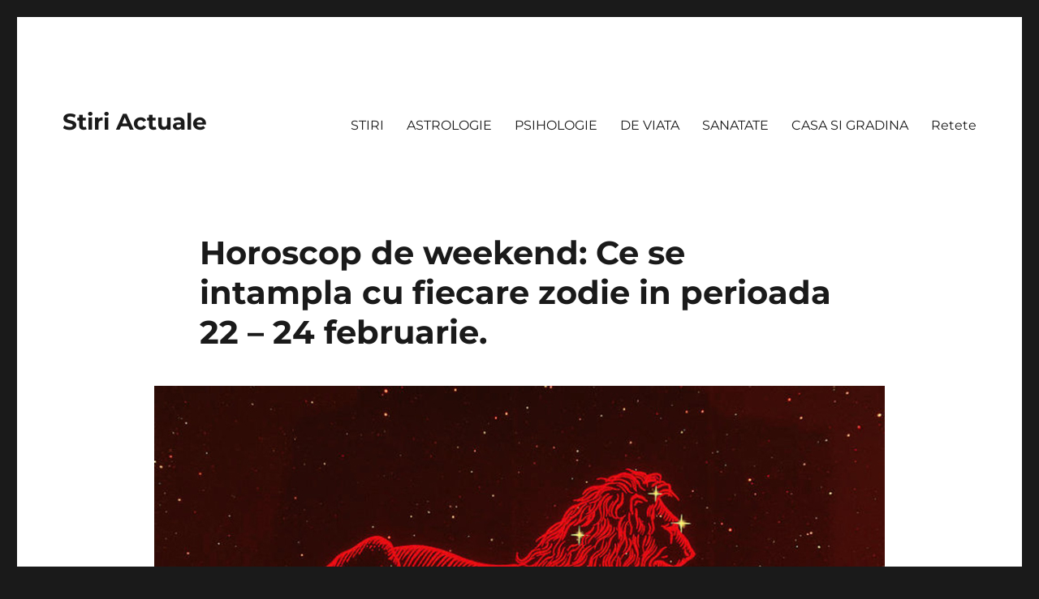

--- FILE ---
content_type: text/html; charset=UTF-8
request_url: https://stiriactuale.net/horoscop-de-weekend-ce-se-intampla-cu-fiecare-zodie-in-perioada-22-24-februarie/
body_size: 10209
content:
<!DOCTYPE html><html lang="ro-RO" class="no-js"><head><script data-no-optimize="1">var litespeed_docref=sessionStorage.getItem("litespeed_docref");litespeed_docref&&(Object.defineProperty(document,"referrer",{get:function(){return litespeed_docref}}),sessionStorage.removeItem("litespeed_docref"));</script> <meta charset="UTF-8"><link data-optimized="2" rel="stylesheet" href="https://stiriactuale.net/wp-content/litespeed/css/26f38c7660a00e807f8cc8ea353afb46.css?ver=c1d17" /><meta name="viewport" content="width=device-width, initial-scale=1"><link rel="profile" href="https://gmpg.org/xfn/11"><title>Horoscop de weekend: Ce se intampla cu fiecare zodie in perioada 22 – 24 februarie. &#8211; Stiri Actuale</title><meta name='robots' content='max-image-preview:large' /><meta property="og:type" content="article" /><meta property="og:title" content="Horoscop de weekend: Ce se intampla cu fiecare zodie in perioada 22 – 24 februarie." /><meta property="og:description" content="Afla ce ti-au pregatit astrele pentru acest final de saptamana:    Horoscop de weekend, 22 – 24 februarie. Berbec    Berbecii își fac ordine în viață în acest weekend și vor duce la bun sfârșit unele obligații pe care" /><meta property="og:image" content="https://stiriactuale.net/wp-content/uploads/2019/02/Fullscreen-capture-2132019-33630-PM.jpg" /><meta property="og:url" content="https://stiriactuale.net/horoscop-de-weekend-ce-se-intampla-cu-fiecare-zodie-in-perioada-22-24-februarie/" /><meta property="og:site_name" content="Stiri Actuale" /><meta property="article:published_time" content="2019-02-22T07:47:22+00:00" /><meta property="article:modified_time" content="2019-02-22T07:47:22+00:00" /><meta property="og:updated_time" content="2019-02-22T07:47:22+00:00" /><link rel="alternate" type="application/rss+xml" title="Stiri Actuale &raquo; Flux" href="https://stiriactuale.net/feed/" /><link rel="alternate" type="application/rss+xml" title="Stiri Actuale &raquo; Flux comentarii" href="https://stiriactuale.net/comments/feed/" /><!--[if lt IE 10]><link rel='stylesheet' id='twentysixteen-ie-css' href='https://stiriactuale.net/wp-content/themes/altheme/css/ie.css' media='all' />
<![endif]-->
<!--[if lt IE 9]><link rel='stylesheet' id='twentysixteen-ie8-css' href='https://stiriactuale.net/wp-content/themes/altheme/css/ie8.css' media='all' />
<![endif]-->
<!--[if lt IE 8]><link rel='stylesheet' id='twentysixteen-ie7-css' href='https://stiriactuale.net/wp-content/themes/altheme/css/ie7.css' media='all' />
<![endif]--> <script type="litespeed/javascript" data-src="https://stiriactuale.net/wp-includes/js/jquery/jquery.min.js" id="jquery-core-js"></script> <!--[if lt IE 9]> <script src="https://stiriactuale.net/wp-content/themes/altheme/js/html5.js" id="twentysixteen-html5-js"></script> <![endif]--><link rel="https://api.w.org/" href="https://stiriactuale.net/wp-json/" /><link rel="alternate" title="JSON" type="application/json" href="https://stiriactuale.net/wp-json/wp/v2/posts/13546" /><link rel="EditURI" type="application/rsd+xml" title="RSD" href="https://stiriactuale.net/xmlrpc.php?rsd" /><meta name="generator" content="WordPress 6.7.4" /><link rel="canonical" href="https://stiriactuale.net/horoscop-de-weekend-ce-se-intampla-cu-fiecare-zodie-in-perioada-22-24-februarie/" /><link rel='shortlink' href='https://stiriactuale.net/?p=13546' /><link rel="alternate" title="oEmbed (JSON)" type="application/json+oembed" href="https://stiriactuale.net/wp-json/oembed/1.0/embed?url=https%3A%2F%2Fstiriactuale.net%2Fhoroscop-de-weekend-ce-se-intampla-cu-fiecare-zodie-in-perioada-22-24-februarie%2F" /><link rel="alternate" title="oEmbed (XML)" type="text/xml+oembed" href="https://stiriactuale.net/wp-json/oembed/1.0/embed?url=https%3A%2F%2Fstiriactuale.net%2Fhoroscop-de-weekend-ce-se-intampla-cu-fiecare-zodie-in-perioada-22-24-februarie%2F&#038;format=xml" /> <script type="litespeed/javascript" data-src="//pagead2.googlesyndication.com/pagead/js/adsbygoogle.js"></script> <script type="litespeed/javascript">(adsbygoogle=window.adsbygoogle||[]).push({google_ad_client:"ca-pub-9353012245817679",enable_page_level_ads:!0})</script>  <script type="litespeed/javascript" data-src="https://www.googletagmanager.com/gtag/js?id=UA-92926794-6"></script> <script type="litespeed/javascript">window.dataLayer=window.dataLayer||[];function gtag(){dataLayer.push(arguments)}
gtag('js',new Date());gtag('config','UA-92926794-6')</script> </head><body class="post-template-default single single-post postid-13546 single-format-standard wp-embed-responsive group-blog no-sidebar"><div id="page" class="site"><div class="site-inner">
<a class="skip-link screen-reader-text" href="#content">
Skip to content		</a><header id="masthead" class="site-header"><div class="site-header-main"><div class="site-branding"><p class="site-title"><a href="https://stiriactuale.net/" rel="home">Stiri Actuale</a></p></div><button id="menu-toggle" class="menu-toggle">Menu</button><div id="site-header-menu" class="site-header-menu"><nav id="site-navigation" class="main-navigation" aria-label="Primary Menu"><div class="menu-top-menu-container"><ul id="menu-top-menu" class="primary-menu"><li id="menu-item-14022" class="menu-item menu-item-type-taxonomy menu-item-object-category menu-item-14022"><a href="https://stiriactuale.net/category/stiri/">STIRI</a></li><li id="menu-item-14023" class="menu-item menu-item-type-taxonomy menu-item-object-category current-post-ancestor current-menu-parent current-post-parent menu-item-14023"><a href="https://stiriactuale.net/category/astrologie/">ASTROLOGIE</a></li><li id="menu-item-14024" class="menu-item menu-item-type-taxonomy menu-item-object-category menu-item-14024"><a href="https://stiriactuale.net/category/psihologie/">PSIHOLOGIE</a></li><li id="menu-item-14025" class="menu-item menu-item-type-taxonomy menu-item-object-category menu-item-14025"><a href="https://stiriactuale.net/category/de-viata/">DE VIATA</a></li><li id="menu-item-14026" class="menu-item menu-item-type-taxonomy menu-item-object-category menu-item-14026"><a href="https://stiriactuale.net/category/sanatate/">SANATATE</a></li><li id="menu-item-17022" class="menu-item menu-item-type-taxonomy menu-item-object-category menu-item-17022"><a href="https://stiriactuale.net/category/casa-si-gradina/">CASA SI GRADINA</a></li><li id="menu-item-17023" class="menu-item menu-item-type-taxonomy menu-item-object-category menu-item-17023"><a href="https://stiriactuale.net/category/retete/">Retete</a></li></ul></div></nav></div></div></header><div id="content" class="site-content"><div id="primary" class="content-area"><main id="main" class="site-main"><article id="post-13546" class="post-13546 post type-post status-publish format-standard has-post-thumbnail hentry category-astrologie"><header class="entry-header"><h1 class="entry-title">Horoscop de weekend: Ce se intampla cu fiecare zodie in perioada 22 – 24 februarie.</h1></header><div class="post-thumbnail">
<img data-lazyloaded="1" src="[data-uri]" width="900" height="474" data-src="https://stiriactuale.net/wp-content/uploads/2019/02/Fullscreen-capture-2132019-33630-PM.jpg" class="attachment-post-thumbnail size-post-thumbnail wp-post-image" alt="" decoding="async" fetchpriority="high" data-srcset="https://stiriactuale.net/wp-content/uploads/2019/02/Fullscreen-capture-2132019-33630-PM.jpg 900w, https://stiriactuale.net/wp-content/uploads/2019/02/Fullscreen-capture-2132019-33630-PM-300x158.jpg 300w, https://stiriactuale.net/wp-content/uploads/2019/02/Fullscreen-capture-2132019-33630-PM-768x404.jpg 768w" data-sizes="(max-width: 709px) 85vw, (max-width: 909px) 67vw, (max-width: 1362px) 88vw, 1200px" /></div><div class="entry-content"><div class="c044faef10455408a44ec25dccce5f18" data-index="1" style="float: none; margin:10px 0 10px 0; text-align:center;"> <script type="litespeed/javascript" data-src="https://pagead2.googlesyndication.com/pagead/js/adsbygoogle.js"></script> 
<ins class="adsbygoogle"
style="display:block"
data-ad-client="ca-pub-9353012245817679"
data-ad-slot="4047806435"
data-ad-format="auto"
data-full-width-responsive="true"></ins> <script type="litespeed/javascript">(adsbygoogle=window.adsbygoogle||[]).push({})</script> </div><p>Afla ce ti-au pregatit astrele pentru acest final de saptamana:</p><div class="c044faef10455408a44ec25dccce5f18" data-index="6" style="float: none; margin:10px 0 10px 0; text-align:center;"></div><p>Horoscop de weekend, 22 – 24 februarie. Berbec</p><p>Berbecii își fac ordine în viață în acest weekend și vor duce la bun sfârșit unele obligații pe care le au.</p><p> Nativii care au o relație ar putea avea parte de reproșuri din partea persoanei iubite. Discuțiile cu partenerul ori partenera ar putea fi destul de importante.</p><p>Horoscop de weekend, 22 – 24 februarie. Taur</p><p>Taurii primesc vești proaste – fie vor fi nevoiți să facă ceva ce le displace profund, fie vor trebui chiar să meargă la locul de muncă în acest weekend.</p><p>Nici la capitolul iubire, Taurii nu stau bine în acest sfârșit de săptămână.</p><p>Horoscop de weekend, 22 – 24 februarie. Gemeni</p><p>Gemenii se vor bucura din plin de viață în acest weekend &#8211; ceea ce le este și recomandat, deoarece, altfel, stresul le-ar putea provoca serioase probleme de sănătate.</p><p>Horoscop de weekend, 22 – 24 februarie. Rac</p><p>Racii trebuie să iasă din rutină în acest weekend, pentru că monotonia îi determină să se simtă lipsiți de chef și chiar deprimați. Persoana iubită ar putea avea idei interesante.</p><p>Horoscop de weekend, 22 – 24 februarie. Leu</p><p>Leii vor petrece momente liniștite alături de familie sau de persoana iubită. În orice caz, este un weekend plin de iubire pentru acești nativi.</p><p>Horoscop de weekend, 22 – 24 februarie. Fecioară</p><p>Indiferent de cum își petrec timpul, nativii acestei zodii trebuie să aibă mare grijă la modul în care se exprimă, pentru a se feri de neînțelegeri ce le-ar putea provoca probleme.</p><div class="c044faef10455408a44ec25dccce5f18" data-index="2" style="float: none; margin:10px 0 10px 0; text-align:center;"></div><p>Horoscop de weekend, 22 – 24 februarie. Balanță</p><p>Balanțele sunt foarte ocupate în acest weekend, punându-și și ele ordine în viață. De aceea, nu vor avea timp de petrecut cu prietenii, indiferent de cât de mult ar insista aceștia.</p><p>Horoscop de weekend, 22 – 24 februarie. Scorpion</p><p>Scorpionii se vor simți nostalgici. Acestor nativi le este recomandat să nu ia decizii majore cât timp sunt copleșiți de acest sentiment și să nu încerce să reia sau să mențină o relație care nu merge de la sine.</p><p>Horoscop de weekend, 22 – 24 februarie. Săgetător</p><p>Săgetătorii trec prin momente dificile. Ceva nu merge cum ar trebui, pe un plan al vieții, cel mai probabil, pe planul profesional.</p><p>Lor le este recomandat să își folosească timpul liber pentru a-și evalua opțiunile.</p><p>Horoscop de weekend, 22 – 24 februarie. Capricorn</p><p>Capricornii vor fi extrem de ocupați, rezolvând treburi pe care le-au tot amânat în timpul săptămânii. Nu le-ar strica puțin ajutor din partea celor dragi.</p><p>Horoscop de weekend, 22 – 24 februarie. Vărsător</p><p>Cineva le face probleme Vărsătorilor. Cel mai probabil, ar fi vorba despre o persoana cu care sunt într-o relație amoroasă.</p><p>A venit momentul unei discuții serioase cu această persoană, cu toate cărțile pe masă.</p><p>Horoscop de weekend, 22 – 24 februarie. Pești</p><p>Peștii vor afla ceva ce îi va supăra, fie legat de persoana iubită ori de altă persoană apropiată.</p><div class="c044faef10455408a44ec25dccce5f18" data-index="10" style="float: none; margin:10px 0 10px 0; text-align:center;"></div><p>Însă, motivul supărării se va dovedi a fi unul neîntemeiat.</p><div class="c044faef10455408a44ec25dccce5f18" data-index="3" style="float: none; margin:0px 0 0px 0; text-align:center;"><ins class="adsbygoogle"
style="display:inline-block;width:300px;height:1050px"
data-ad-client="ca-pub-9353012245817679"
data-ad-slot="1625214734"></ins> <script type="litespeed/javascript">(adsbygoogle=window.adsbygoogle||[]).push({})</script> </div><div style="font-size: 0px; height: 0px; line-height: 0px; margin: 0; padding: 0; clear: both;"></div><aside class="mashsb-container mashsb-main mashsb-stretched"><div class="mashsb-box"><div class="mashsb-count mash-large" style="float:left"><div class="counts mashsbcount">887</div><span class="mashsb-sharetext">SHARES</span></div><div class="mashsb-buttons"><a class="mashicon-facebook mash-large mash-center mashsb-noshadow" href="https://www.facebook.com/sharer.php?u=https%3A%2F%2Fstiriactuale.net%2Fhoroscop-de-weekend-ce-se-intampla-cu-fiecare-zodie-in-perioada-22-24-februarie%2F" target="_top" rel="nofollow"><span class="icon"></span><span class="text">Share</span></a><div class="onoffswitch2 mash-large mashsb-noshadow" style="display:none"></div></div></div><div style="clear:both"></div><div class="mashsb-toggle-container"></div></aside></div><footer class="entry-footer">
<span class="byline"><span class="author vcard"><span class="screen-reader-text">Author </span> <a class="url fn n" href="https://stiriactuale.net/author/stiriactuale/">stiriactuale</a></span></span><span class="posted-on"><span class="screen-reader-text">Posted on </span><a href="https://stiriactuale.net/horoscop-de-weekend-ce-se-intampla-cu-fiecare-zodie-in-perioada-22-24-februarie/" rel="bookmark"><time class="entry-date published updated" datetime="2019-02-22T07:47:22+00:00">februarie 22, 2019</time></a></span><span class="cat-links"><span class="screen-reader-text">Categories </span><a href="https://stiriactuale.net/category/astrologie/" rel="category tag">ASTROLOGIE</a></span></footer></article><div class="sidebar-rss-crossfeeds-underarticle"><div id="rss_cross_feed_widget-2" class="widget widget_rss_cross_feed_widget"><div class="rss-cf-container"><div class="rss-cf-headline">Parteneri</div><div class="rss-cf-articles rss-cf-two-rows"><div class="rss-cf-article"><div class="rss-cf-article-img">
<a  target="_blank" onclick="ga('send', 'event', 'Partner Click', 'click', 'Noutati.Info');" href="https://noutati.info/localnicii-revoltati-s-au-dus-peste-primar-impozitele-au-crescut-de-30-de-ori/">
<img data-lazyloaded="1" src="[data-uri]" width="420" height="236" data-src="https://stiriactuale.net/wp-content/uploads/images/2026/01/1747518833/localnicii-revoltati-t.jpg" alt="Localnicii revoltati s-au dus peste..." class="rss-cf-img" />
</a></div><div class="rss-cf-article-content"><div class="rss-cf-source"><div class="rss-cf-source-name">Noutati.Info</div></div><div class="rss-cf-article-title">
<a  target="_blank" onclick="ga('send', 'event', 'Partner Click', 'click', 'Noutati.Info');" href="https://noutati.info/localnicii-revoltati-s-au-dus-peste-primar-impozitele-au-crescut-de-30-de-ori/">Localnicii revoltati s-au dus peste primar. Impozitele au crescut de 30 de ori</a></div></div></div><div class="rss-cf-article"><div class="rss-cf-article-img">
<a  target="_blank" onclick="ga('send', 'event', 'Partner Click', 'click', 'Noutati.Info');" href="https://noutati.info/concedieri-in-invatamantul-romanesc-mii-de-oameni-vor-fi-dati-afara-ce-pregateste-bolojan/">
<img data-lazyloaded="1" src="[data-uri]" width="420" height="236" data-src="https://stiriactuale.net/wp-content/uploads/images/2026/01/1747518833/concedieri-in-invatamantul-romanesc-t.jpg" alt="Concedieri in invatamantul romanesc. Mii..." class="rss-cf-img" />
</a></div><div class="rss-cf-article-content"><div class="rss-cf-source"><div class="rss-cf-source-name">Noutati.Info</div></div><div class="rss-cf-article-title">
<a  target="_blank" onclick="ga('send', 'event', 'Partner Click', 'click', 'Noutati.Info');" href="https://noutati.info/concedieri-in-invatamantul-romanesc-mii-de-oameni-vor-fi-dati-afara-ce-pregateste-bolojan/">Concedieri in invatamantul romanesc. Mii de oameni vor fi dati afara. Ce pregateste Bolojan</a></div></div></div><div class="rss-cf-article"><div class="rss-cf-article-img">
<a  target="_blank" onclick="ga('send', 'event', 'Partner Click', 'click', 'Noutati.Info');" href="https://noutati.info/prognoza-meteo-actualizata-pana-pe-24-ianuarie-regiunile-in-care-iarna-face-ravagii/">
<img data-lazyloaded="1" src="[data-uri]" width="420" height="236" data-src="https://stiriactuale.net/wp-content/uploads/images/2026/01/1747518833/prognoza-meteo-actualizata-pana-pe-24-ianuarie-t.jpg" alt="Prognoza meteo actualizata pana pe..." class="rss-cf-img" />
</a></div><div class="rss-cf-article-content"><div class="rss-cf-source"><div class="rss-cf-source-name">Noutati.Info</div></div><div class="rss-cf-article-title">
<a  target="_blank" onclick="ga('send', 'event', 'Partner Click', 'click', 'Noutati.Info');" href="https://noutati.info/prognoza-meteo-actualizata-pana-pe-24-ianuarie-regiunile-in-care-iarna-face-ravagii/">Prognoza meteo actualizata pana pe 24 ianuarie. Regiunile in care iarna face ravagii</a></div></div></div><div class="rss-cf-article"><div class="rss-cf-article-img">
<a  target="_blank" onclick="ga('send', 'event', 'Partner Click', 'click', 'Noutati.Info');" href="https://noutati.info/alina-badic-horoscop-pana-pe-25-ianuarie-2026-forta-acestor-zile-portal-schimba-multe-destine-luna-noua-da-peste-cap-tot-nimic-nu-va-mai-fi-la-fel/">
<img data-lazyloaded="1" src="[data-uri]" width="420" height="236" data-src="https://stiriactuale.net/wp-content/uploads/images/2026/01/1747518833/alina-badic-horoscop-pana-pe-25-ianuarie-2026-t.jpg" alt="Alina Badic, horoscop pana pe..." class="rss-cf-img" />
</a></div><div class="rss-cf-article-content"><div class="rss-cf-source"><div class="rss-cf-source-name">Noutati.Info</div></div><div class="rss-cf-article-title">
<a  target="_blank" onclick="ga('send', 'event', 'Partner Click', 'click', 'Noutati.Info');" href="https://noutati.info/alina-badic-horoscop-pana-pe-25-ianuarie-2026-forta-acestor-zile-portal-schimba-multe-destine-luna-noua-da-peste-cap-tot-nimic-nu-va-mai-fi-la-fel/">Alina Badic, horoscop pana pe 25 ianuarie 2026. Forta acestor zile portal schimba multe destine....</a></div></div></div><div class="rss-cf-article"><div class="rss-cf-article-img">
<a  target="_blank" onclick="ga('send', 'event', 'Partner Click', 'click', 'Noutati.Info');" href="https://noutati.info/mihai-voropchievici-etalarea-runelor-pana-pe-26-ianuarie-2026-taurii-sunt-pe-val-racii-primesc-vesti-bune-balantele-isi-schimba-complet-viata/">
<img data-lazyloaded="1" src="[data-uri]" width="420" height="236" data-src="https://stiriactuale.net/wp-content/uploads/images/2026/01/1747518833/mihai-voropchievici-etalarea-runelor-pana-pe-26-ianuarie-2026-t.jpg" alt="Mihai Voropchievici, etalarea Runelor pana..." class="rss-cf-img" />
</a></div><div class="rss-cf-article-content"><div class="rss-cf-source"><div class="rss-cf-source-name">Noutati.Info</div></div><div class="rss-cf-article-title">
<a  target="_blank" onclick="ga('send', 'event', 'Partner Click', 'click', 'Noutati.Info');" href="https://noutati.info/mihai-voropchievici-etalarea-runelor-pana-pe-26-ianuarie-2026-taurii-sunt-pe-val-racii-primesc-vesti-bune-balantele-isi-schimba-complet-viata/">Mihai Voropchievici, etalarea Runelor pana pe 26 ianuarie 2026. Taurii sunt pe val, Racii primesc...</a></div></div></div><div class="rss-cf-article"><div class="rss-cf-article-img">
<a  target="_blank" onclick="ga('send', 'event', 'Partner Click', 'click', 'Noutati.Info');" href="https://noutati.info/zodiile-cu-cel-mai-mare-noroc-in-februarie-2026-vor-straluci-pe-toate-planurile/">
<img data-lazyloaded="1" src="[data-uri]" width="420" height="236" data-src="https://stiriactuale.net/wp-content/uploads/images/2026/01/1747518833/zodiile-cu-cel-mai-mare-noroc-in-februarie-2026-t.jpg" alt="Zodiile cu cel mai mare..." class="rss-cf-img" />
</a></div><div class="rss-cf-article-content"><div class="rss-cf-source"><div class="rss-cf-source-name">Noutati.Info</div></div><div class="rss-cf-article-title">
<a  target="_blank" onclick="ga('send', 'event', 'Partner Click', 'click', 'Noutati.Info');" href="https://noutati.info/zodiile-cu-cel-mai-mare-noroc-in-februarie-2026-vor-straluci-pe-toate-planurile/">Zodiile cu cel mai mare noroc in februarie 2026. Vor straluci pe toate planurile</a></div></div></div><div class="rss-cf-article"><div class="rss-cf-article-img">
<a  target="_blank" onclick="ga('send', 'event', 'Partner Click', 'click', 'Noutati.Info');" href="https://noutati.info/horoscop-zilnic-pentru-duminica-18-ianuarie-2026-ultima-zi-din-saptamana-schimba-destinele-nativilor-patru-zodii-au-astrele-de-partea-lor-isi-indeplinesc-toate-dorintele/">
<img data-lazyloaded="1" src="[data-uri]" width="420" height="236" data-src="https://stiriactuale.net/wp-content/uploads/images/2026/01/1747518833/horoscop-zilnic-pentru-duminica-18-ianuarie-2026-t.jpg" alt="Horoscop zilnic pentru duminica, 18..." class="rss-cf-img" />
</a></div><div class="rss-cf-article-content"><div class="rss-cf-source"><div class="rss-cf-source-name">Noutati.Info</div></div><div class="rss-cf-article-title">
<a  target="_blank" onclick="ga('send', 'event', 'Partner Click', 'click', 'Noutati.Info');" href="https://noutati.info/horoscop-zilnic-pentru-duminica-18-ianuarie-2026-ultima-zi-din-saptamana-schimba-destinele-nativilor-patru-zodii-au-astrele-de-partea-lor-isi-indeplinesc-toate-dorintele/">Horoscop zilnic pentru duminica, 18 ianuarie 2026. Ultima zi din saptamana schimba destinele nativilor. Patru...</a></div></div></div><div class="rss-cf-article"><div class="rss-cf-article-img">
<a  target="_blank" onclick="ga('send', 'event', 'Partner Click', 'click', 'Noutati.Info');" href="https://noutati.info/ilie-bolojan-huiduit-si-la-botosani-dupa-ce-a-fost-admonestat-si-la-iasi-ce-au-facut-primarii-psd/">
<img data-lazyloaded="1" src="[data-uri]" width="420" height="236" data-src="https://stiriactuale.net/wp-content/uploads/images/2026/01/1747518833/ilie-bolojan-huiduit-si-la-botosani-t.jpg" alt="Ilie Bolojan, huiduit si la..." class="rss-cf-img" />
</a></div><div class="rss-cf-article-content"><div class="rss-cf-source"><div class="rss-cf-source-name">Noutati.Info</div></div><div class="rss-cf-article-title">
<a  target="_blank" onclick="ga('send', 'event', 'Partner Click', 'click', 'Noutati.Info');" href="https://noutati.info/ilie-bolojan-huiduit-si-la-botosani-dupa-ce-a-fost-admonestat-si-la-iasi-ce-au-facut-primarii-psd/">Ilie Bolojan, huiduit si la Botosani, dupa ce a fost admonestat si la Iasi. Ce...</a></div></div></div><div class="rss-cf-article"><div class="rss-cf-article-img">
<a  target="_blank" onclick="ga('send', 'event', 'Partner Click', 'click', 'Noutati.Info');" href="https://noutati.info/horoscop-19-25-ianuarie-2026-de-la-pavel-globa-saptamana-in-care-secretele-nu-mai-pot-fi-ascunse-patru-zodii-castiga-altele-sunt-puse-la-incercare/">
<img data-lazyloaded="1" src="[data-uri]" width="420" height="236" data-src="https://stiriactuale.net/wp-content/uploads/images/2026/01/1747518833/horoscop-19-25-ianuarie-2026-de-la-pavel-globa-t.jpg" alt="Horoscop 19–25 ianuarie 2026, de..." class="rss-cf-img" />
</a></div><div class="rss-cf-article-content"><div class="rss-cf-source"><div class="rss-cf-source-name">Noutati.Info</div></div><div class="rss-cf-article-title">
<a  target="_blank" onclick="ga('send', 'event', 'Partner Click', 'click', 'Noutati.Info');" href="https://noutati.info/horoscop-19-25-ianuarie-2026-de-la-pavel-globa-saptamana-in-care-secretele-nu-mai-pot-fi-ascunse-patru-zodii-castiga-altele-sunt-puse-la-incercare/">Horoscop 19–25 ianuarie 2026, de la Pavel Globa. Saptamana in care secretele nu mai pot...</a></div></div></div><div class="rss-cf-article"><div class="rss-cf-article-img">
<a  target="_blank" onclick="ga('send', 'event', 'Partner Click', 'click', 'Noutati.Info');" href="https://noutati.info/surpriza-totala-in-tv-este-vorba-de-mircea-badea/">
<img data-lazyloaded="1" src="[data-uri]" width="420" height="236" data-src="https://stiriactuale.net/wp-content/uploads/images/2026/01/1747518833/surpriza-totala-in-tv-este-vorba-de-mircea-badea-t.jpg" alt="Surpriza totala in TV. Este..." class="rss-cf-img" />
</a></div><div class="rss-cf-article-content"><div class="rss-cf-source"><div class="rss-cf-source-name">Noutati.Info</div></div><div class="rss-cf-article-title">
<a  target="_blank" onclick="ga('send', 'event', 'Partner Click', 'click', 'Noutati.Info');" href="https://noutati.info/surpriza-totala-in-tv-este-vorba-de-mircea-badea/">Surpriza totala in TV. Este vorba de Mircea Badea</a></div></div></div></div></div></div></div><nav class="navigation post-navigation" aria-label="Articole"><h2 class="screen-reader-text">Navigare în articole</h2><div class="nav-links"><div class="nav-previous"><a href="https://stiriactuale.net/vreme-deosebit-de-rece-de-la-ora-16-00-meteorologii-anunta-ninsori-si-viscol-in-toata-tara/" rel="prev"><span class="meta-nav" aria-hidden="true">Previous</span> <span class="screen-reader-text">Previous post:</span> <span class="post-title">Vreme deosebit de rece, de la ora 16.00. Meteorologii anunţă ninsori şi viscol în toată ţara</span></a></div><div class="nav-next"><a href="https://stiriactuale.net/connect-r-s-a-impacat-cu-misha-la-un-an-de-la-divort-vom-fi-o-familie-toata-viata/" rel="next"><span class="meta-nav" aria-hidden="true">Next</span> <span class="screen-reader-text">Next post:</span> <span class="post-title">Connect-R s-a împăcat cu Misha, la un an de la divorț: &#8222;Vom fi o familie toată viața”</span></a></div></div></nav></main></div></div><footer id="colophon" class="site-footer"><nav class="main-navigation" aria-label="Footer Primary Menu"><div class="menu-top-menu-container"><ul id="menu-top-menu-1" class="primary-menu"><li class="menu-item menu-item-type-taxonomy menu-item-object-category menu-item-14022"><a href="https://stiriactuale.net/category/stiri/">STIRI</a></li><li class="menu-item menu-item-type-taxonomy menu-item-object-category current-post-ancestor current-menu-parent current-post-parent menu-item-14023"><a href="https://stiriactuale.net/category/astrologie/">ASTROLOGIE</a></li><li class="menu-item menu-item-type-taxonomy menu-item-object-category menu-item-14024"><a href="https://stiriactuale.net/category/psihologie/">PSIHOLOGIE</a></li><li class="menu-item menu-item-type-taxonomy menu-item-object-category menu-item-14025"><a href="https://stiriactuale.net/category/de-viata/">DE VIATA</a></li><li class="menu-item menu-item-type-taxonomy menu-item-object-category menu-item-14026"><a href="https://stiriactuale.net/category/sanatate/">SANATATE</a></li><li class="menu-item menu-item-type-taxonomy menu-item-object-category menu-item-17022"><a href="https://stiriactuale.net/category/casa-si-gradina/">CASA SI GRADINA</a></li><li class="menu-item menu-item-type-taxonomy menu-item-object-category menu-item-17023"><a href="https://stiriactuale.net/category/retete/">Retete</a></li></ul></div></nav><div class="site-info">
<span class="site-title"><a href="https://stiriactuale.net/" rel="home">Stiri Actuale</a></span>
<a href="https://wordpress.org/" class="imprint">
Proudly powered by WordPress				</a></div></footer></div></div> <script data-no-optimize="1">!function(t,e){"object"==typeof exports&&"undefined"!=typeof module?module.exports=e():"function"==typeof define&&define.amd?define(e):(t="undefined"!=typeof globalThis?globalThis:t||self).LazyLoad=e()}(this,function(){"use strict";function e(){return(e=Object.assign||function(t){for(var e=1;e<arguments.length;e++){var n,a=arguments[e];for(n in a)Object.prototype.hasOwnProperty.call(a,n)&&(t[n]=a[n])}return t}).apply(this,arguments)}function i(t){return e({},it,t)}function o(t,e){var n,a="LazyLoad::Initialized",i=new t(e);try{n=new CustomEvent(a,{detail:{instance:i}})}catch(t){(n=document.createEvent("CustomEvent")).initCustomEvent(a,!1,!1,{instance:i})}window.dispatchEvent(n)}function l(t,e){return t.getAttribute(gt+e)}function c(t){return l(t,bt)}function s(t,e){return function(t,e,n){e=gt+e;null!==n?t.setAttribute(e,n):t.removeAttribute(e)}(t,bt,e)}function r(t){return s(t,null),0}function u(t){return null===c(t)}function d(t){return c(t)===vt}function f(t,e,n,a){t&&(void 0===a?void 0===n?t(e):t(e,n):t(e,n,a))}function _(t,e){nt?t.classList.add(e):t.className+=(t.className?" ":"")+e}function v(t,e){nt?t.classList.remove(e):t.className=t.className.replace(new RegExp("(^|\\s+)"+e+"(\\s+|$)")," ").replace(/^\s+/,"").replace(/\s+$/,"")}function g(t){return t.llTempImage}function b(t,e){!e||(e=e._observer)&&e.unobserve(t)}function p(t,e){t&&(t.loadingCount+=e)}function h(t,e){t&&(t.toLoadCount=e)}function n(t){for(var e,n=[],a=0;e=t.children[a];a+=1)"SOURCE"===e.tagName&&n.push(e);return n}function m(t,e){(t=t.parentNode)&&"PICTURE"===t.tagName&&n(t).forEach(e)}function a(t,e){n(t).forEach(e)}function E(t){return!!t[st]}function I(t){return t[st]}function y(t){return delete t[st]}function A(e,t){var n;E(e)||(n={},t.forEach(function(t){n[t]=e.getAttribute(t)}),e[st]=n)}function k(a,t){var i;E(a)&&(i=I(a),t.forEach(function(t){var e,n;e=a,(t=i[n=t])?e.setAttribute(n,t):e.removeAttribute(n)}))}function L(t,e,n){_(t,e.class_loading),s(t,ut),n&&(p(n,1),f(e.callback_loading,t,n))}function w(t,e,n){n&&t.setAttribute(e,n)}function x(t,e){w(t,ct,l(t,e.data_sizes)),w(t,rt,l(t,e.data_srcset)),w(t,ot,l(t,e.data_src))}function O(t,e,n){var a=l(t,e.data_bg_multi),i=l(t,e.data_bg_multi_hidpi);(a=at&&i?i:a)&&(t.style.backgroundImage=a,n=n,_(t=t,(e=e).class_applied),s(t,ft),n&&(e.unobserve_completed&&b(t,e),f(e.callback_applied,t,n)))}function N(t,e){!e||0<e.loadingCount||0<e.toLoadCount||f(t.callback_finish,e)}function C(t,e,n){t.addEventListener(e,n),t.llEvLisnrs[e]=n}function M(t){return!!t.llEvLisnrs}function z(t){if(M(t)){var e,n,a=t.llEvLisnrs;for(e in a){var i=a[e];n=e,i=i,t.removeEventListener(n,i)}delete t.llEvLisnrs}}function R(t,e,n){var a;delete t.llTempImage,p(n,-1),(a=n)&&--a.toLoadCount,v(t,e.class_loading),e.unobserve_completed&&b(t,n)}function T(o,r,c){var l=g(o)||o;M(l)||function(t,e,n){M(t)||(t.llEvLisnrs={});var a="VIDEO"===t.tagName?"loadeddata":"load";C(t,a,e),C(t,"error",n)}(l,function(t){var e,n,a,i;n=r,a=c,i=d(e=o),R(e,n,a),_(e,n.class_loaded),s(e,dt),f(n.callback_loaded,e,a),i||N(n,a),z(l)},function(t){var e,n,a,i;n=r,a=c,i=d(e=o),R(e,n,a),_(e,n.class_error),s(e,_t),f(n.callback_error,e,a),i||N(n,a),z(l)})}function G(t,e,n){var a,i,o,r,c;t.llTempImage=document.createElement("IMG"),T(t,e,n),E(c=t)||(c[st]={backgroundImage:c.style.backgroundImage}),o=n,r=l(a=t,(i=e).data_bg),c=l(a,i.data_bg_hidpi),(r=at&&c?c:r)&&(a.style.backgroundImage='url("'.concat(r,'")'),g(a).setAttribute(ot,r),L(a,i,o)),O(t,e,n)}function D(t,e,n){var a;T(t,e,n),a=e,e=n,(t=It[(n=t).tagName])&&(t(n,a),L(n,a,e))}function V(t,e,n){var a;a=t,(-1<yt.indexOf(a.tagName)?D:G)(t,e,n)}function F(t,e,n){var a;t.setAttribute("loading","lazy"),T(t,e,n),a=e,(e=It[(n=t).tagName])&&e(n,a),s(t,vt)}function j(t){t.removeAttribute(ot),t.removeAttribute(rt),t.removeAttribute(ct)}function P(t){m(t,function(t){k(t,Et)}),k(t,Et)}function S(t){var e;(e=At[t.tagName])?e(t):E(e=t)&&(t=I(e),e.style.backgroundImage=t.backgroundImage)}function U(t,e){var n;S(t),n=e,u(e=t)||d(e)||(v(e,n.class_entered),v(e,n.class_exited),v(e,n.class_applied),v(e,n.class_loading),v(e,n.class_loaded),v(e,n.class_error)),r(t),y(t)}function $(t,e,n,a){var i;n.cancel_on_exit&&(c(t)!==ut||"IMG"===t.tagName&&(z(t),m(i=t,function(t){j(t)}),j(i),P(t),v(t,n.class_loading),p(a,-1),r(t),f(n.callback_cancel,t,e,a)))}function q(t,e,n,a){var i,o,r=(o=t,0<=pt.indexOf(c(o)));s(t,"entered"),_(t,n.class_entered),v(t,n.class_exited),i=t,o=a,n.unobserve_entered&&b(i,o),f(n.callback_enter,t,e,a),r||V(t,n,a)}function H(t){return t.use_native&&"loading"in HTMLImageElement.prototype}function B(t,i,o){t.forEach(function(t){return(a=t).isIntersecting||0<a.intersectionRatio?q(t.target,t,i,o):(e=t.target,n=t,a=i,t=o,void(u(e)||(_(e,a.class_exited),$(e,n,a,t),f(a.callback_exit,e,n,t))));var e,n,a})}function J(e,n){var t;et&&!H(e)&&(n._observer=new IntersectionObserver(function(t){B(t,e,n)},{root:(t=e).container===document?null:t.container,rootMargin:t.thresholds||t.threshold+"px"}))}function K(t){return Array.prototype.slice.call(t)}function Q(t){return t.container.querySelectorAll(t.elements_selector)}function W(t){return c(t)===_t}function X(t,e){return e=t||Q(e),K(e).filter(u)}function Y(e,t){var n;(n=Q(e),K(n).filter(W)).forEach(function(t){v(t,e.class_error),r(t)}),t.update()}function t(t,e){var n,a,t=i(t);this._settings=t,this.loadingCount=0,J(t,this),n=t,a=this,Z&&window.addEventListener("online",function(){Y(n,a)}),this.update(e)}var Z="undefined"!=typeof window,tt=Z&&!("onscroll"in window)||"undefined"!=typeof navigator&&/(gle|ing|ro)bot|crawl|spider/i.test(navigator.userAgent),et=Z&&"IntersectionObserver"in window,nt=Z&&"classList"in document.createElement("p"),at=Z&&1<window.devicePixelRatio,it={elements_selector:".lazy",container:tt||Z?document:null,threshold:300,thresholds:null,data_src:"src",data_srcset:"srcset",data_sizes:"sizes",data_bg:"bg",data_bg_hidpi:"bg-hidpi",data_bg_multi:"bg-multi",data_bg_multi_hidpi:"bg-multi-hidpi",data_poster:"poster",class_applied:"applied",class_loading:"litespeed-loading",class_loaded:"litespeed-loaded",class_error:"error",class_entered:"entered",class_exited:"exited",unobserve_completed:!0,unobserve_entered:!1,cancel_on_exit:!0,callback_enter:null,callback_exit:null,callback_applied:null,callback_loading:null,callback_loaded:null,callback_error:null,callback_finish:null,callback_cancel:null,use_native:!1},ot="src",rt="srcset",ct="sizes",lt="poster",st="llOriginalAttrs",ut="loading",dt="loaded",ft="applied",_t="error",vt="native",gt="data-",bt="ll-status",pt=[ut,dt,ft,_t],ht=[ot],mt=[ot,lt],Et=[ot,rt,ct],It={IMG:function(t,e){m(t,function(t){A(t,Et),x(t,e)}),A(t,Et),x(t,e)},IFRAME:function(t,e){A(t,ht),w(t,ot,l(t,e.data_src))},VIDEO:function(t,e){a(t,function(t){A(t,ht),w(t,ot,l(t,e.data_src))}),A(t,mt),w(t,lt,l(t,e.data_poster)),w(t,ot,l(t,e.data_src)),t.load()}},yt=["IMG","IFRAME","VIDEO"],At={IMG:P,IFRAME:function(t){k(t,ht)},VIDEO:function(t){a(t,function(t){k(t,ht)}),k(t,mt),t.load()}},kt=["IMG","IFRAME","VIDEO"];return t.prototype={update:function(t){var e,n,a,i=this._settings,o=X(t,i);{if(h(this,o.length),!tt&&et)return H(i)?(e=i,n=this,o.forEach(function(t){-1!==kt.indexOf(t.tagName)&&F(t,e,n)}),void h(n,0)):(t=this._observer,i=o,t.disconnect(),a=t,void i.forEach(function(t){a.observe(t)}));this.loadAll(o)}},destroy:function(){this._observer&&this._observer.disconnect(),Q(this._settings).forEach(function(t){y(t)}),delete this._observer,delete this._settings,delete this.loadingCount,delete this.toLoadCount},loadAll:function(t){var e=this,n=this._settings;X(t,n).forEach(function(t){b(t,e),V(t,n,e)})},restoreAll:function(){var e=this._settings;Q(e).forEach(function(t){U(t,e)})}},t.load=function(t,e){e=i(e);V(t,e)},t.resetStatus=function(t){r(t)},Z&&function(t,e){if(e)if(e.length)for(var n,a=0;n=e[a];a+=1)o(t,n);else o(t,e)}(t,window.lazyLoadOptions),t});!function(e,t){"use strict";function a(){t.body.classList.add("litespeed_lazyloaded")}function n(){console.log("[LiteSpeed] Start Lazy Load Images"),d=new LazyLoad({elements_selector:"[data-lazyloaded]",callback_finish:a}),o=function(){d.update()},e.MutationObserver&&new MutationObserver(o).observe(t.documentElement,{childList:!0,subtree:!0,attributes:!0})}var d,o;e.addEventListener?e.addEventListener("load",n,!1):e.attachEvent("onload",n)}(window,document);</script><script data-no-optimize="1">var litespeed_vary=document.cookie.replace(/(?:(?:^|.*;\s*)_lscache_vary\s*\=\s*([^;]*).*$)|^.*$/,"");litespeed_vary||fetch("/wp-content/plugins/litespeed-cache/guest.vary.php",{method:"POST",cache:"no-cache",redirect:"follow"}).then(e=>e.json()).then(e=>{console.log(e),e.hasOwnProperty("reload")&&"yes"==e.reload&&(sessionStorage.setItem("litespeed_docref",document.referrer),window.location.reload(!0))});</script><script data-optimized="1" type="litespeed/javascript" data-src="https://stiriactuale.net/wp-content/litespeed/js/886e9a67094c5dcd57c768cca7311c51.js?ver=c1d17"></script><script>const litespeed_ui_events=["mouseover","click","keydown","wheel","touchmove","touchstart"];var urlCreator=window.URL||window.webkitURL;function litespeed_load_delayed_js_force(){console.log("[LiteSpeed] Start Load JS Delayed"),litespeed_ui_events.forEach(e=>{window.removeEventListener(e,litespeed_load_delayed_js_force,{passive:!0})}),document.querySelectorAll("iframe[data-litespeed-src]").forEach(e=>{e.setAttribute("src",e.getAttribute("data-litespeed-src"))}),"loading"==document.readyState?window.addEventListener("DOMContentLoaded",litespeed_load_delayed_js):litespeed_load_delayed_js()}litespeed_ui_events.forEach(e=>{window.addEventListener(e,litespeed_load_delayed_js_force,{passive:!0})});async function litespeed_load_delayed_js(){let t=[];for(var d in document.querySelectorAll('script[type="litespeed/javascript"]').forEach(e=>{t.push(e)}),t)await new Promise(e=>litespeed_load_one(t[d],e));document.dispatchEvent(new Event("DOMContentLiteSpeedLoaded")),window.dispatchEvent(new Event("DOMContentLiteSpeedLoaded"))}function litespeed_load_one(t,e){console.log("[LiteSpeed] Load ",t);var d=document.createElement("script");d.addEventListener("load",e),d.addEventListener("error",e),t.getAttributeNames().forEach(e=>{"type"!=e&&d.setAttribute("data-src"==e?"src":e,t.getAttribute(e))});let a=!(d.type="text/javascript");!d.src&&t.textContent&&(d.src=litespeed_inline2src(t.textContent),a=!0),t.after(d),t.remove(),a&&e()}function litespeed_inline2src(t){try{var d=urlCreator.createObjectURL(new Blob([t.replace(/^(?:<!--)?(.*?)(?:-->)?$/gm,"$1")],{type:"text/javascript"}))}catch(e){d="data:text/javascript;base64,"+btoa(t.replace(/^(?:<!--)?(.*?)(?:-->)?$/gm,"$1"))}return d}</script></body></html>
<!-- Page optimized by LiteSpeed Cache @2026-01-21 15:15:47 -->

<!-- Page cached by LiteSpeed Cache 7.1 on 2026-01-21 15:15:47 -->
<!-- Guest Mode -->
<!-- QUIC.cloud UCSS in queue -->